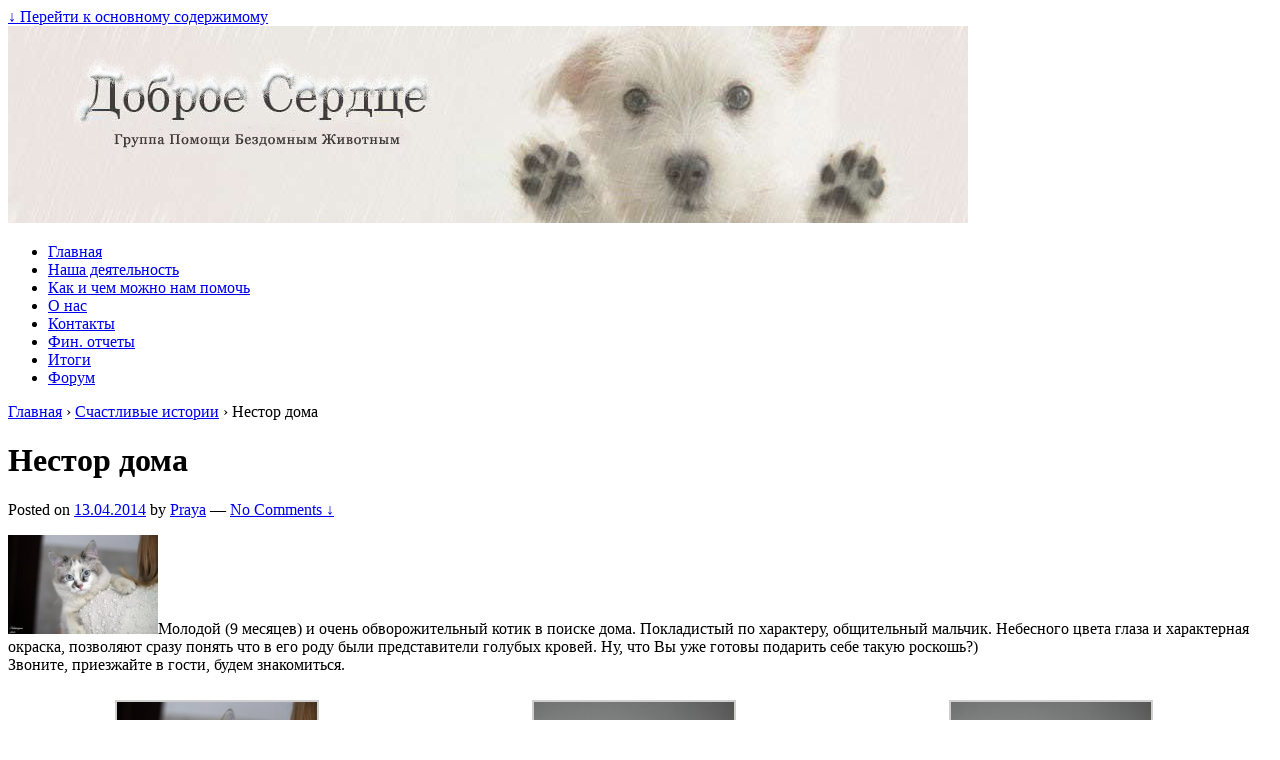

--- FILE ---
content_type: text/html; charset=UTF-8
request_url: http://dsmogilev.by/happy_stories/nestor
body_size: 75321
content:


<!doctype html>
	<!--[if !IE]>
	<html class="no-js non-ie" lang="ru-RU"> <![endif]-->
	<!--[if IE 7 ]>
	<html class="no-js ie7" lang="ru-RU"> <![endif]-->
	<!--[if IE 8 ]>
	<html class="no-js ie8" lang="ru-RU"> <![endif]-->
	<!--[if IE 9 ]>
	<html class="no-js ie9" lang="ru-RU"> <![endif]-->
	<!--[if gt IE 9]><!-->
<html class="no-js" lang="ru-RU"> <!--<![endif]-->
	<head>

		<meta charset="UTF-8"/>
		<meta name="viewport" content="width=device-width, initial-scale=1.0">

		

		<link rel="profile" href="http://gmpg.org/xfn/11"/>
		<link rel="pingback" href="http://dsmogilev.by/xmlrpc.php"/>

		
		<!-- All in One SEO 4.1.4.5 -->
		<title>Нестор дома | Группа помощи бездомным животным &quot;Доброе сердце&quot; </title>
		<meta name="description" content="Молодой (9 месяцев) и очень обворожительный котик в поиске дома. Покладистый по характеру, общительный мальчик. Небесного цвета глаза и характерная окраска, позволяют сразу понять что в его роду были представители голубых кровей. Ну, что Вы уже готовы подарить себе такую…Подробнее »" />
		<meta name="robots" content="max-image-preview:large" />
		<meta name="keywords" content="кот,счастливые истории" />
		<link rel="canonical" href="http://dsmogilev.by/happy_stories/nestor" />
		<meta name="google" content="nositelinkssearchbox" />
		<script type="application/ld+json" class="aioseo-schema">
			{"@context":"https:\/\/schema.org","@graph":[{"@type":"WebSite","@id":"http:\/\/dsmogilev.by\/#website","url":"http:\/\/dsmogilev.by\/","name":"\u0413\u0440\u0443\u043f\u043f\u0430 \u043f\u043e\u043c\u043e\u0449\u0438 \u0431\u0435\u0437\u0434\u043e\u043c\u043d\u044b\u043c \u0436\u0438\u0432\u043e\u0442\u043d\u044b\u043c \"\u0414\u043e\u0431\u0440\u043e\u0435 \u0441\u0435\u0440\u0434\u0446\u0435\"","description":"\u0421\u0430\u0439\u0442 \u043e\u0431\u044a\u0435\u0434\u0438\u043d\u044f\u0435\u0442 \u043b\u044e\u0434\u0435\u0439 \u0433\u043e\u0440\u043e\u0434\u0430 \u041c\u043e\u0433\u0438\u043b\u0435\u0432\u0430, \u043d\u0435\u0440\u0430\u0432\u043d\u043e\u0434\u0443\u0448\u043d\u044b\u0445 \u043a \u043f\u0440\u043e\u0431\u043b\u0435\u043c\u0430\u043c \u0436\u0438\u0432\u043e\u0442\u043d\u044b\u0445. \u0412\u044b \u043c\u043e\u0436\u0435\u0442\u0435 \u043f\u0440\u0438\u0441\u043e\u0435\u0434\u0438\u043d\u0438\u0442\u044c\u0441\u044f \u043a \u0447\u0438\u0441\u043b\u0443 \u0432\u043e\u043b\u043e\u043d\u0442\u0435\u0440\u043e\u0432 \u043b\u0438\u0431\u043e \u043f\u043e\u043c\u043e\u0447\u044c \u0434\u0440\u0443\u0433\u0438\u043c \u0443\u0434\u043e\u0431\u043d\u044b\u043c \u0434\u043b\u044f \u0441\u0435\u0431\u044f \u0441\u043f\u043e\u0441\u043e\u0431\u043e\u043c. \u0412\u044b\u0431\u0440\u0430\u0442\u044c \u0434\u043b\u044f \u0441\u0435\u0431\u044f \u0447\u0435\u0442\u0432\u0435\u0440\u043e\u043d\u043e\u0433\u043e\u0433\u043e \u0434\u0440\u0443\u0433\u0430. \u041d\u0430\u0439\u0442\u0438 \u0435\u0434\u0438\u043d\u043e\u043c\u044b\u0448\u043b\u0435\u043d\u043d\u0438\u043a\u043e\u0432 \u0438 \u043f\u043e\u043b\u0443\u0447\u0438\u0442\u044c \u043e\u0442\u0432\u0435\u0442\u044b \u043d\u0430 \u0432\u043e\u043f\u0440\u043e\u0441\u044b.","inLanguage":"ru-RU","publisher":{"@id":"http:\/\/dsmogilev.by\/#organization"}},{"@type":"Organization","@id":"http:\/\/dsmogilev.by\/#organization","name":"\u041c\u043e\u0433\u0438\u043b\u0435\u0432\u0441\u043a\u043e\u0435 \u043e\u0431\u0449\u0435\u0441\u0442\u0432\u043e \u0437\u0430\u0449\u0438\u0442\u044b \u0436\u0438\u0432\u043e\u0442\u043d\u044b\u0445 \u0414\u043e\u0431\u0440\u043e\u0435 \u0421\u0435\u0440\u0434\u0446\u0435","url":"http:\/\/dsmogilev.by\/","logo":{"@type":"ImageObject","@id":"http:\/\/dsmogilev.by\/#organizationLogo","url":"http:\/\/dsmogilev.by\/wp-content\/uploads\/logo_ds.png","width":235,"height":235},"image":{"@id":"http:\/\/dsmogilev.by\/#organizationLogo"}},{"@type":"BreadcrumbList","@id":"http:\/\/dsmogilev.by\/happy_stories\/nestor#breadcrumblist","itemListElement":[{"@type":"ListItem","@id":"http:\/\/dsmogilev.by\/#listItem","position":1,"item":{"@type":"WebPage","@id":"http:\/\/dsmogilev.by\/","name":"\u0413\u043b\u0430\u0432\u043d\u0430\u044f","description":"\u0426\u0435\u043b\u0438 \u0434\u0435\u044f\u0442\u0435\u043b\u044c\u043d\u043e\u0441\u0442\u0438 \u043e\u0431\u0449\u0435\u0441\u0442\u0432\u0430: \u0443\u043c\u0435\u043d\u044c\u0448\u0435\u043d\u0438\u0435 \u0447\u0438\u0441\u043b\u0430 \u0431\u0435\u0437\u0434\u043e\u043c\u043d\u044b\u0445 \u0436\u0438\u0432\u043e\u0442\u043d\u044b\u0445 \u0433\u0443\u043c\u0430\u043d\u043d\u044b\u043c\u0438 \u043c\u0435\u0442\u043e\u0434\u0430\u043c\u0438, \u043f\u0440\u043e\u043f\u0430\u0433\u0430\u043d\u0434\u0430 \u0433\u0443\u043c\u0430\u043d\u043d\u043e\u0433\u043e \u043e\u0442\u043d\u043e\u0448\u0435\u043d\u0438\u044f \u043a \u0436\u0438\u0432\u043e\u0442\u043d\u044b\u043c, \u0446\u0438\u0432\u0438\u043b\u0438\u0437\u043e\u0432\u0430\u043d\u043d\u044b\u0445 \u043c\u0435\u0442\u043e\u0434\u043e\u0432 \u0441\u043e\u0434\u0435\u0440\u0436\u0430\u043d\u0438\u044f","url":"http:\/\/dsmogilev.by\/"},"nextItem":"http:\/\/dsmogilev.by\/happy_stories\/#listItem"},{"@type":"ListItem","@id":"http:\/\/dsmogilev.by\/happy_stories\/#listItem","position":2,"item":{"@type":"WebPage","@id":"http:\/\/dsmogilev.by\/happy_stories\/","name":"\u0421\u0447\u0430\u0441\u0442\u043b\u0438\u0432\u044b\u0435 \u0438\u0441\u0442\u043e\u0440\u0438\u0438","description":"\u041c\u043e\u043b\u043e\u0434\u043e\u0439 (9 \u043c\u0435\u0441\u044f\u0446\u0435\u0432) \u0438 \u043e\u0447\u0435\u043d\u044c \u043e\u0431\u0432\u043e\u0440\u043e\u0436\u0438\u0442\u0435\u043b\u044c\u043d\u044b\u0439 \u043a\u043e\u0442\u0438\u043a \u0432 \u043f\u043e\u0438\u0441\u043a\u0435 \u0434\u043e\u043c\u0430. \u041f\u043e\u043a\u043b\u0430\u0434\u0438\u0441\u0442\u044b\u0439 \u043f\u043e \u0445\u0430\u0440\u0430\u043a\u0442\u0435\u0440\u0443, \u043e\u0431\u0449\u0438\u0442\u0435\u043b\u044c\u043d\u044b\u0439 \u043c\u0430\u043b\u044c\u0447\u0438\u043a. \u041d\u0435\u0431\u0435\u0441\u043d\u043e\u0433\u043e \u0446\u0432\u0435\u0442\u0430 \u0433\u043b\u0430\u0437\u0430 \u0438 \u0445\u0430\u0440\u0430\u043a\u0442\u0435\u0440\u043d\u0430\u044f \u043e\u043a\u0440\u0430\u0441\u043a\u0430, \u043f\u043e\u0437\u0432\u043e\u043b\u044f\u044e\u0442 \u0441\u0440\u0430\u0437\u0443 \u043f\u043e\u043d\u044f\u0442\u044c \u0447\u0442\u043e \u0432 \u0435\u0433\u043e \u0440\u043e\u0434\u0443 \u0431\u044b\u043b\u0438 \u043f\u0440\u0435\u0434\u0441\u0442\u0430\u0432\u0438\u0442\u0435\u043b\u0438 \u0433\u043e\u043b\u0443\u0431\u044b\u0445 \u043a\u0440\u043e\u0432\u0435\u0439. \u041d\u0443, \u0447\u0442\u043e \u0412\u044b \u0443\u0436\u0435 \u0433\u043e\u0442\u043e\u0432\u044b \u043f\u043e\u0434\u0430\u0440\u0438\u0442\u044c \u0441\u0435\u0431\u0435 \u0442\u0430\u043a\u0443\u044e\u2026\u041f\u043e\u0434\u0440\u043e\u0431\u043d\u0435\u0435 \u00bb","url":"http:\/\/dsmogilev.by\/happy_stories\/"},"previousItem":"http:\/\/dsmogilev.by\/#listItem"}]},{"@type":"Person","@id":"http:\/\/dsmogilev.by\/author\/praya#author","url":"http:\/\/dsmogilev.by\/author\/praya","name":"Praya","image":{"@type":"ImageObject","@id":"http:\/\/dsmogilev.by\/happy_stories\/nestor#authorImage","url":"http:\/\/2.gravatar.com\/avatar\/b819f2842faa162bc2bad132e03398b1?s=96&d=wavatar&r=g","width":96,"height":96,"caption":"Praya"}},{"@type":"WebPage","@id":"http:\/\/dsmogilev.by\/happy_stories\/nestor#webpage","url":"http:\/\/dsmogilev.by\/happy_stories\/nestor","name":"\u041d\u0435\u0441\u0442\u043e\u0440 \u0434\u043e\u043c\u0430 | \u0413\u0440\u0443\u043f\u043f\u0430 \u043f\u043e\u043c\u043e\u0449\u0438 \u0431\u0435\u0437\u0434\u043e\u043c\u043d\u044b\u043c \u0436\u0438\u0432\u043e\u0442\u043d\u044b\u043c \"\u0414\u043e\u0431\u0440\u043e\u0435 \u0441\u0435\u0440\u0434\u0446\u0435\"","description":"\u041c\u043e\u043b\u043e\u0434\u043e\u0439 (9 \u043c\u0435\u0441\u044f\u0446\u0435\u0432) \u0438 \u043e\u0447\u0435\u043d\u044c \u043e\u0431\u0432\u043e\u0440\u043e\u0436\u0438\u0442\u0435\u043b\u044c\u043d\u044b\u0439 \u043a\u043e\u0442\u0438\u043a \u0432 \u043f\u043e\u0438\u0441\u043a\u0435 \u0434\u043e\u043c\u0430. \u041f\u043e\u043a\u043b\u0430\u0434\u0438\u0441\u0442\u044b\u0439 \u043f\u043e \u0445\u0430\u0440\u0430\u043a\u0442\u0435\u0440\u0443, \u043e\u0431\u0449\u0438\u0442\u0435\u043b\u044c\u043d\u044b\u0439 \u043c\u0430\u043b\u044c\u0447\u0438\u043a. \u041d\u0435\u0431\u0435\u0441\u043d\u043e\u0433\u043e \u0446\u0432\u0435\u0442\u0430 \u0433\u043b\u0430\u0437\u0430 \u0438 \u0445\u0430\u0440\u0430\u043a\u0442\u0435\u0440\u043d\u0430\u044f \u043e\u043a\u0440\u0430\u0441\u043a\u0430, \u043f\u043e\u0437\u0432\u043e\u043b\u044f\u044e\u0442 \u0441\u0440\u0430\u0437\u0443 \u043f\u043e\u043d\u044f\u0442\u044c \u0447\u0442\u043e \u0432 \u0435\u0433\u043e \u0440\u043e\u0434\u0443 \u0431\u044b\u043b\u0438 \u043f\u0440\u0435\u0434\u0441\u0442\u0430\u0432\u0438\u0442\u0435\u043b\u0438 \u0433\u043e\u043b\u0443\u0431\u044b\u0445 \u043a\u0440\u043e\u0432\u0435\u0439. \u041d\u0443, \u0447\u0442\u043e \u0412\u044b \u0443\u0436\u0435 \u0433\u043e\u0442\u043e\u0432\u044b \u043f\u043e\u0434\u0430\u0440\u0438\u0442\u044c \u0441\u0435\u0431\u0435 \u0442\u0430\u043a\u0443\u044e\u2026\u041f\u043e\u0434\u0440\u043e\u0431\u043d\u0435\u0435 \u00bb","inLanguage":"ru-RU","isPartOf":{"@id":"http:\/\/dsmogilev.by\/#website"},"breadcrumb":{"@id":"http:\/\/dsmogilev.by\/happy_stories\/nestor#breadcrumblist"},"author":"http:\/\/dsmogilev.by\/author\/praya#author","creator":"http:\/\/dsmogilev.by\/author\/praya#author","datePublished":"2014-04-13T13:37:34+03:00","dateModified":"2014-04-13T14:13:16+03:00"},{"@type":"Article","@id":"http:\/\/dsmogilev.by\/happy_stories\/nestor#article","name":"\u041d\u0435\u0441\u0442\u043e\u0440 \u0434\u043e\u043c\u0430 | \u0413\u0440\u0443\u043f\u043f\u0430 \u043f\u043e\u043c\u043e\u0449\u0438 \u0431\u0435\u0437\u0434\u043e\u043c\u043d\u044b\u043c \u0436\u0438\u0432\u043e\u0442\u043d\u044b\u043c \"\u0414\u043e\u0431\u0440\u043e\u0435 \u0441\u0435\u0440\u0434\u0446\u0435\"","description":"\u041c\u043e\u043b\u043e\u0434\u043e\u0439 (9 \u043c\u0435\u0441\u044f\u0446\u0435\u0432) \u0438 \u043e\u0447\u0435\u043d\u044c \u043e\u0431\u0432\u043e\u0440\u043e\u0436\u0438\u0442\u0435\u043b\u044c\u043d\u044b\u0439 \u043a\u043e\u0442\u0438\u043a \u0432 \u043f\u043e\u0438\u0441\u043a\u0435 \u0434\u043e\u043c\u0430. \u041f\u043e\u043a\u043b\u0430\u0434\u0438\u0441\u0442\u044b\u0439 \u043f\u043e \u0445\u0430\u0440\u0430\u043a\u0442\u0435\u0440\u0443, \u043e\u0431\u0449\u0438\u0442\u0435\u043b\u044c\u043d\u044b\u0439 \u043c\u0430\u043b\u044c\u0447\u0438\u043a. \u041d\u0435\u0431\u0435\u0441\u043d\u043e\u0433\u043e \u0446\u0432\u0435\u0442\u0430 \u0433\u043b\u0430\u0437\u0430 \u0438 \u0445\u0430\u0440\u0430\u043a\u0442\u0435\u0440\u043d\u0430\u044f \u043e\u043a\u0440\u0430\u0441\u043a\u0430, \u043f\u043e\u0437\u0432\u043e\u043b\u044f\u044e\u0442 \u0441\u0440\u0430\u0437\u0443 \u043f\u043e\u043d\u044f\u0442\u044c \u0447\u0442\u043e \u0432 \u0435\u0433\u043e \u0440\u043e\u0434\u0443 \u0431\u044b\u043b\u0438 \u043f\u0440\u0435\u0434\u0441\u0442\u0430\u0432\u0438\u0442\u0435\u043b\u0438 \u0433\u043e\u043b\u0443\u0431\u044b\u0445 \u043a\u0440\u043e\u0432\u0435\u0439. \u041d\u0443, \u0447\u0442\u043e \u0412\u044b \u0443\u0436\u0435 \u0433\u043e\u0442\u043e\u0432\u044b \u043f\u043e\u0434\u0430\u0440\u0438\u0442\u044c \u0441\u0435\u0431\u0435 \u0442\u0430\u043a\u0443\u044e\u2026\u041f\u043e\u0434\u0440\u043e\u0431\u043d\u0435\u0435 \u00bb","inLanguage":"ru-RU","headline":"\u041d\u0435\u0441\u0442\u043e\u0440 \u0434\u043e\u043c\u0430","author":{"@id":"http:\/\/dsmogilev.by\/author\/praya#author"},"publisher":{"@id":"http:\/\/dsmogilev.by\/#organization"},"datePublished":"2014-04-13T13:37:34+03:00","dateModified":"2014-04-13T14:13:16+03:00","articleSection":"\u0421\u0447\u0430\u0441\u0442\u043b\u0438\u0432\u044b\u0435 \u0438\u0441\u0442\u043e\u0440\u0438\u0438, \u043a\u043e\u0442, \u0441\u0447\u0430\u0441\u0442\u043b\u0438\u0432\u044b\u0435 \u0438\u0441\u0442\u043e\u0440\u0438\u0438","mainEntityOfPage":{"@id":"http:\/\/dsmogilev.by\/happy_stories\/nestor#webpage"},"isPartOf":{"@id":"http:\/\/dsmogilev.by\/happy_stories\/nestor#webpage"},"image":{"@type":"ImageObject","@id":"http:\/\/dsmogilev.by\/#articleImage","url":"http:\/\/dsmogilev.by\/wp-content\/uploads\/Nestor-4.jpg","width":1084,"height":722}}]}
		</script>
		<!-- All in One SEO -->

<link rel='dns-prefetch' href='//s.w.org' />
<link rel="alternate" type="application/rss+xml" title="Группа помощи бездомным животным &quot;Доброе сердце&quot; &raquo; Лента" href="http://dsmogilev.by/feed" />
<link rel="alternate" type="application/rss+xml" title="Группа помощи бездомным животным &quot;Доброе сердце&quot; &raquo; Лента комментариев" href="http://dsmogilev.by/comments/feed" />
<link rel="alternate" type="application/rss+xml" title="Группа помощи бездомным животным &quot;Доброе сердце&quot; &raquo; Лента комментариев к &laquo;Нестор дома&raquo;" href="http://dsmogilev.by/happy_stories/nestor/feed" />
		<script type="text/javascript">
			window._wpemojiSettings = {"baseUrl":"https:\/\/s.w.org\/images\/core\/emoji\/13.0.1\/72x72\/","ext":".png","svgUrl":"https:\/\/s.w.org\/images\/core\/emoji\/13.0.1\/svg\/","svgExt":".svg","source":{"concatemoji":"http:\/\/dsmogilev.by\/wp-includes\/js\/wp-emoji-release.min.js?ver=5.7.14"}};
			!function(e,a,t){var n,r,o,i=a.createElement("canvas"),p=i.getContext&&i.getContext("2d");function s(e,t){var a=String.fromCharCode;p.clearRect(0,0,i.width,i.height),p.fillText(a.apply(this,e),0,0);e=i.toDataURL();return p.clearRect(0,0,i.width,i.height),p.fillText(a.apply(this,t),0,0),e===i.toDataURL()}function c(e){var t=a.createElement("script");t.src=e,t.defer=t.type="text/javascript",a.getElementsByTagName("head")[0].appendChild(t)}for(o=Array("flag","emoji"),t.supports={everything:!0,everythingExceptFlag:!0},r=0;r<o.length;r++)t.supports[o[r]]=function(e){if(!p||!p.fillText)return!1;switch(p.textBaseline="top",p.font="600 32px Arial",e){case"flag":return s([127987,65039,8205,9895,65039],[127987,65039,8203,9895,65039])?!1:!s([55356,56826,55356,56819],[55356,56826,8203,55356,56819])&&!s([55356,57332,56128,56423,56128,56418,56128,56421,56128,56430,56128,56423,56128,56447],[55356,57332,8203,56128,56423,8203,56128,56418,8203,56128,56421,8203,56128,56430,8203,56128,56423,8203,56128,56447]);case"emoji":return!s([55357,56424,8205,55356,57212],[55357,56424,8203,55356,57212])}return!1}(o[r]),t.supports.everything=t.supports.everything&&t.supports[o[r]],"flag"!==o[r]&&(t.supports.everythingExceptFlag=t.supports.everythingExceptFlag&&t.supports[o[r]]);t.supports.everythingExceptFlag=t.supports.everythingExceptFlag&&!t.supports.flag,t.DOMReady=!1,t.readyCallback=function(){t.DOMReady=!0},t.supports.everything||(n=function(){t.readyCallback()},a.addEventListener?(a.addEventListener("DOMContentLoaded",n,!1),e.addEventListener("load",n,!1)):(e.attachEvent("onload",n),a.attachEvent("onreadystatechange",function(){"complete"===a.readyState&&t.readyCallback()})),(n=t.source||{}).concatemoji?c(n.concatemoji):n.wpemoji&&n.twemoji&&(c(n.twemoji),c(n.wpemoji)))}(window,document,window._wpemojiSettings);
		</script>
		<style type="text/css">
img.wp-smiley,
img.emoji {
	display: inline !important;
	border: none !important;
	box-shadow: none !important;
	height: 1em !important;
	width: 1em !important;
	margin: 0 .07em !important;
	vertical-align: -0.1em !important;
	background: none !important;
	padding: 0 !important;
}
</style>
	<link rel='stylesheet' id='login-with-ajax-css'  href='http://dsmogilev.by/wp-content/plugins/login-with-ajax/widget/widget.css?ver=3.1.11' type='text/css' media='all' />
<link rel='stylesheet' id='wp-block-library-css'  href='http://dsmogilev.by/wp-includes/css/dist/block-library/style.min.css?ver=5.7.14' type='text/css' media='all' />
<link rel='stylesheet' id='contact-form-7-css'  href='http://dsmogilev.by/wp-content/plugins/contact-form-7/includes/css/styles.css?ver=5.4.2' type='text/css' media='all' />
<link rel='stylesheet' id='h5vp-style-css'  href='http://dsmogilev.by/wp-content/plugins/html5-video-player/css/player-style.css?ver=1.4' type='text/css' media='all' />
<link rel='stylesheet' id='super-rss-reader-css'  href='http://dsmogilev.by/wp-content/plugins/super-rss-reader/public/css/style.min.css?ver=4.3' type='text/css' media='all' />
<link rel='stylesheet' id='wp-polls-css'  href='http://dsmogilev.by/wp-content/plugins/wp-polls/polls-css.css?ver=2.75.6' type='text/css' media='all' />
<style id='wp-polls-inline-css' type='text/css'>
.wp-polls .pollbar {
	margin: 1px;
	font-size: 6px;
	line-height: 8px;
	height: 8px;
	background-image: url('http://dsmogilev.by/wp-content/plugins/wp-polls/images/default/pollbg.gif');
	border: 1px solid #c8c8c8;
}

</style>
<link rel='stylesheet' id='wp-pagenavi-css'  href='http://dsmogilev.by/wp-content/plugins/wp-pagenavi/pagenavi-css.css?ver=2.70' type='text/css' media='all' />
<link rel='stylesheet' id='responsive-style-css'  href='http://dsmogilev.by/wp-content/themes/responsive/core/css/style.css?ver=1.9.7.9' type='text/css' media='all' />
<link rel='stylesheet' id='responsive-media-queries-css'  href='http://dsmogilev.by/wp-content/themes/responsive/core/css/responsive.css?ver=1.9.7.9' type='text/css' media='all' />
<link rel='stylesheet' id='responsive-child-style-css'  href='http://dsmogilev.by/wp-content/themes/zoomirmogilev_2.0/style.css?ver=1.1.8' type='text/css' media='all' />
<link rel='stylesheet' id='lightboxStyle-css'  href='http://dsmogilev.by/wp-content/plugins/lightbox-plus/css/shadowed/colorbox.min.css?ver=2.7.2' type='text/css' media='screen' />
<script type='text/javascript' src='http://dsmogilev.by/wp-includes/js/jquery/jquery.min.js?ver=3.5.1' id='jquery-core-js'></script>
<script type='text/javascript' src='http://dsmogilev.by/wp-includes/js/jquery/jquery-migrate.min.js?ver=3.3.2' id='jquery-migrate-js'></script>
<script type='text/javascript' id='login-with-ajax-js-extra'>
/* <![CDATA[ */
var LWA = {"ajaxurl":"http:\/\/dsmogilev.by\/wp-admin\/admin-ajax.php"};
/* ]]> */
</script>
<script type='text/javascript' src='http://dsmogilev.by/wp-content/plugins/login-with-ajax/widget/login-with-ajax.js?ver=3.1.11' id='login-with-ajax-js'></script>
<script type='text/javascript' src='http://dsmogilev.by/wp-content/plugins/html5-video-player/js/plyr.js?ver=1.4' id='h5vp-js-js'></script>
<script type='text/javascript' src='http://dsmogilev.by/wp-content/plugins/super-rss-reader/public/js/jquery.easy-ticker.min.js?ver=4.3' id='jquery-easy-ticker-js'></script>
<script type='text/javascript' src='http://dsmogilev.by/wp-content/plugins/super-rss-reader/public/js/script.min.js?ver=4.3' id='super-rss-reader-js'></script>
<script type='text/javascript' src='http://dsmogilev.by/wp-content/themes/responsive/core/js/responsive-modernizr.min.js?ver=2.6.1' id='modernizr-js'></script>
<script type='text/javascript' id='ajax_comment_preview-js-extra'>
/* <![CDATA[ */
var AJAXCommentPreview = {"loading":"Loading\u2026","error":"Preview error","emptyString":"\u041d\u0430\u0436\u043c\u0438\u0442\u0435 \u043d\u0430 \u043a\u043d\u043e\u043f\u043a\u0443 \"\u041f\u0440\u043e\u0441\u043c\u043e\u0442\u0440\u0435\u0442\u044c\", \u0447\u0442\u043e\u0431\u044b \u0443\u0432\u0438\u0434\u0435\u0442\u044c, \u043a\u0430\u043a \u0431\u0443\u0434\u0435\u0442 \u0432\u044b\u0433\u043b\u044f\u0434\u0435\u0442\u044c \u0432\u0430\u0448 \u043a\u043e\u043c\u043c\u0435\u043d\u0442\u0430\u0440\u0438\u0439","url":"http:\/\/dsmogilev.by\/wp-admin\/admin-ajax.php?action=ajax_comment_preview"};
/* ]]> */
</script>
<script type='text/javascript' src='http://dsmogilev.by/wp-content/plugins/ajax-comment-preview/ajax-comment-preview.js?ver=2.4' id='ajax_comment_preview-js'></script>
<link rel="https://api.w.org/" href="http://dsmogilev.by/wp-json/" /><link rel="alternate" type="application/json" href="http://dsmogilev.by/wp-json/wp/v2/posts/22858" /><link rel="EditURI" type="application/rsd+xml" title="RSD" href="http://dsmogilev.by/xmlrpc.php?rsd" />
<link rel="wlwmanifest" type="application/wlwmanifest+xml" href="http://dsmogilev.by/wp-includes/wlwmanifest.xml" /> 
<meta name="generator" content="WordPress 5.7.14" />
<link rel='shortlink' href='http://dsmogilev.by/?p=22858' />
<link rel="alternate" type="application/json+oembed" href="http://dsmogilev.by/wp-json/oembed/1.0/embed?url=http%3A%2F%2Fdsmogilev.by%2Fhappy_stories%2Fnestor" />
<link rel="alternate" type="text/xml+oembed" href="http://dsmogilev.by/wp-json/oembed/1.0/embed?url=http%3A%2F%2Fdsmogilev.by%2Fhappy_stories%2Fnestor&#038;format=xml" />
<script type="text/javascript" src="http://dsmogilev.by/wp-content/plugins/flash-video-player/swfobject.js"></script>
<script type="text/javascript" src="http://dsmogilev.by/wp-content/plugins/let-it-snow/script/snowstorm-min.js"></script>
<script type="text/javascript">
sitePath = "http://dsmogilev.by/wp-content/plugins/let-it-snow/";
snowStorm.animationInterval = 33;
snowStorm.flakeBottom = null;
snowStorm.flakesMax = 128;
snowStorm.flakesMaxActive = 64;
snowStorm.followMouse = 1;
snowStorm.freezeOnBlur = 1;
snowStorm.snowColor = "#fff";
snowStorm.snowCharacter = "•";
snowStorm.snowStick = 1;
snowStorm.targetElement = null;
snowStorm.useMeltEffect = 1;
snowStorm.useTwinkleEffect = 1;
snowStorm.usePositionFixed = ;
snowStorm.vMaxX = 8;
snowStorm.vMaxY = 5;
</script>
<script type="text/javascript">
	window._wp_rp_static_base_url = 'https://wprp.zemanta.com/static/';
	window._wp_rp_wp_ajax_url = "http://dsmogilev.by/wp-admin/admin-ajax.php";
	window._wp_rp_plugin_version = '3.6.4';
	window._wp_rp_post_id = '22858';
	window._wp_rp_num_rel_posts = '3';
	window._wp_rp_thumbnails = true;
	window._wp_rp_post_title = '%D0%9D%D0%B5%D1%81%D1%82%D0%BE%D1%80+%D0%B4%D0%BE%D0%BC%D0%B0';
	window._wp_rp_post_tags = ['%D0%BA%D0%BE%D1%82', '%D1%81%D1%87%D0%B0%D1%81%D1%82%D0%BB%D0%B8%D0%B2%D1%8B%D0%B5+%D0%B8%D1%81%D1%82%D0%BE%D1%80%D0%B8%D0%B8', '%D0%A1%D1%87%D0%B0%D1%81%D1%82%D0%BB%D0%B8%D0%B2%D1%8B%D0%B5+%D0%B8%D1%81%D1%82%D0%BE%D1%80%D0%B8%D0%B8', 'alt', '4', 'a', '9', 'galleri'];
	window._wp_rp_promoted_content = false;
</script>
<link rel="stylesheet" href="http://dsmogilev.by/wp-content/plugins/wordpress-23-related-posts-plugin/static/themes/modern.css?version=3.6.4" />
<style type="text/css">
.related_post_title {
	background: rgba(245, 245, 245, 1) !important;
	padding: 3px 0 3px 10px !important;
	margin: 0 !important;
	font-weight: normal;
	border-radius: 2px !important;
	border: 1px solid rgba(0, 0, 0, .1) !important;
	clear: both !important;
}
ul.related_post {
	margin: 0 0 18px 0 !important;
	padding: 0 !important;
}

ul.related_post li {
	overflow: hidden !important;
	list-style: none !important;
	padding: 10px 0 10px 0 !important;
	margin: 0 !important;
	border-bottom: 1px solid rgba(0, 0, 0, .1) !important;
	background: none !important;
}

ul.related_post li a {
	text-decoration:none;
}

ul.related_post li a img {
	max-height: 60px;
	max-width: 60px;
	float: left !important;
	margin: 0 10px 0 0 !important;
	padding: 0 !important;
}

ul.related_post li a.title {
	vertical-align: top !important;
}

/* override old CSS for new plugin version with CSS classes */
ul.related_post li a.wp_rp_thumbnail { 
	float: left !important;
	margin-right: 10px !important;
}
ul.related_post li a.wp_rp_thumbnail img {
	float: none !important;
	margin-right: 0 !important;
	display: block !important;
}</style>
	<script>
		jQuery(document).ready(function(){
		var copyright_text = "Default copyright text";
		var cyberchimps_link = "";
		var siteurl = "http://dsmogilev.by"; 
		if(copyright_text == "")
		{
			jQuery(".copyright a").text(" "+"Default copyright text");
		}
		else{ 
			jQuery(".copyright a").text(" "+copyright_text);
		}
		jQuery(".copyright a").attr('href',siteurl);
		if(cyberchimps_link == 1)
		{
			jQuery(".powered").css("display","block");
		}
		else{
			jQuery(".powered").css("display","none");
		}
		});
	</script>
<!-- We need this for debugging -->
<!-- Responsive 1.9.7.9 -->
<!-- Zoomirmogilev 2.0 1.1.8 -->
<style type="text/css">.broken_link, a.broken_link {
	text-decoration: line-through;
}</style>	</head>

<body class="post-template-default single single-post postid-22858 single-format-standard">

<div id="container" class="hfeed">

	<div class="skip-container cf">
		<a class="skip-link screen-reader-text focusable" href="#content">&darr; Перейти к основному содержимому</a>
	</div><!-- .skip-container -->
	<div id="header">

		
		
		
		
			<div id="logo">
				<a href="http://dsmogilev.by/"><img src="http://dsmogilev.by/wp-content/uploads/zoomirmogilev_header.jpg" width="960" height="197" alt="Группа помощи бездомным животным &quot;Доброе сердце&quot;"/></a>
			</div><!-- end of #logo -->

		
		
				<div class="main-nav"><ul id="menu-gorizontalnoe-menyu" class="menu"><li id="menu-item-17958" class="menu-item menu-item-type-post_type menu-item-object-page menu-item-home menu-item-17958"><a title="Главная" href="http://dsmogilev.by/">Главная</a></li>
<li id="menu-item-8550" class="internallink menu-item menu-item-type-post_type menu-item-object-page menu-item-8550"><a title="Наша деятельность" href="http://dsmogilev.by/dejateln">Наша деятельность</a></li>
<li id="menu-item-8549" class="internallink menu-item menu-item-type-post_type menu-item-object-page menu-item-8549"><a title="Помощь!" href="http://dsmogilev.by/pomoshh">Как и чем можно нам помочь</a></li>
<li id="menu-item-8551" class="internallink menu-item menu-item-type-post_type menu-item-object-page menu-item-8551"><a title="О нас" href="http://dsmogilev.by/o-nas">О нас</a></li>
<li id="menu-item-8553" class="internallink menu-item menu-item-type-post_type menu-item-object-page menu-item-8553"><a title="Контакты" href="http://dsmogilev.by/contacts">Контакты</a></li>
<li id="menu-item-22063" class="menu-item menu-item-type-post_type menu-item-object-page menu-item-22063"><a title="Финансовые отчеты" href="http://dsmogilev.by/fin-reports">Фин. отчеты</a></li>
<li id="menu-item-8552" class="internallink menu-item menu-item-type-post_type menu-item-object-page menu-item-8552"><a title="Наши итоги" href="http://dsmogilev.by/results">Итоги</a></li>
<li id="menu-item-27118" class="externallink menu-item menu-item-type-custom menu-item-object-custom menu-item-27118"><a title="Форум" target="_blank" rel="noopener" href="http://forum.dsmogilev.by/">Форум</a></li>
</ul></div>
		
		
	</div><!-- end of #header -->

	<div id="wrapper" class="clearfix">

<div id="content" class="grid col-620">

	<div class="breadcrumb-list" xmlns:v="http://rdf.data-vocabulary.org/#"><span class="breadcrumb" typeof="v:Breadcrumb"><a rel="v:url" property="v:title" href="http://dsmogilev.by/">Главная</a></span> <span class="chevron">&#8250;</span> <span class="breadcrumb" typeof="v:Breadcrumb"><a rel="v:url" property="v:title" href="http://dsmogilev.by/category/happy_stories">Счастливые истории</a></span> <span class="chevron">&#8250;</span> <span class="breadcrumb-current">Нестор дома</span></div>
	
		
						<div id="post-22858" class="post-22858 post type-post status-publish format-standard hentry category-happy_stories tag-kot tag-schastlivye-istorii">
				
				
	<h1 class="entry-title post-title">Нестор дома</h1>

<div class="post-meta">
	<span class="meta-prep meta-prep-author posted">Posted on </span><a href="http://dsmogilev.by/happy_stories/nestor" title="Нестор дома" rel="bookmark"><time class="timestamp updated" datetime="2014-04-13T16:37:34+03:00">13.04.2014</time></a><span class="byline"> by </span><span class="author vcard"><a class="url fn n" href="http://dsmogilev.by/author/praya" title="Посмотреть все записи автора Praya">Praya</a></span>
			<span class="comments-link">
		<span class="mdash">&mdash;</span>
			<a href="http://dsmogilev.by/happy_stories/nestor#respond">No Comments &darr;</a>		</span>
	</div><!-- end of .post-meta -->

				<div class="post-entry">
					<p><a href="http://dsmogilev.by/wp-content/uploads/Nestor-4.jpg" rel="lightbox[22858]" title="Нестор (4)"><img loading="lazy" class="alignleft size-thumbnail wp-image-22859" alt="Нестор (4)" src="http://dsmogilev.by/wp-content/uploads/Nestor-4-150x99.jpg" width="150" height="99" srcset="http://dsmogilev.by/wp-content/uploads/Nestor-4-150x99.jpg 150w, http://dsmogilev.by/wp-content/uploads/Nestor-4-300x199.jpg 300w, http://dsmogilev.by/wp-content/uploads/Nestor-4-640x426.jpg 640w, http://dsmogilev.by/wp-content/uploads/Nestor-4-100x66.jpg 100w, http://dsmogilev.by/wp-content/uploads/Nestor-4-200x133.jpg 200w, http://dsmogilev.by/wp-content/uploads/Nestor-4-450x299.jpg 450w, http://dsmogilev.by/wp-content/uploads/Nestor-4-600x399.jpg 600w, http://dsmogilev.by/wp-content/uploads/Nestor-4-900x599.jpg 900w, http://dsmogilev.by/wp-content/uploads/Nestor-4.jpg 1084w" sizes="(max-width: 150px) 100vw, 150px" /></a>Молодой (9 месяцев) и очень обворожительный котик в поиске дома. Покладистый по характеру, общительный мальчик. Небесного цвета глаза и характерная окраска, позволяют сразу понять что в его роду были представители голубых кровей.<span id="more-22858"></span> Ну, что Вы уже готовы подарить себе такую роскошь?)<br />
Звоните, приезжайте в гости, будем знакомиться.</p>

		<style type="text/css">
			#gallery-1 {
				margin: auto;
			}
			#gallery-1 .gallery-item {
				float: left;
				margin-top: 10px;
				text-align: center;
				width: 33%;
			}
			#gallery-1 img {
				border: 2px solid #cfcfcf;
			}
			#gallery-1 .gallery-caption {
				margin-left: 0;
			}
			/* see gallery_shortcode() in wp-includes/media.php */
		</style>
		<div id='gallery-1' class='gallery galleryid-22858 gallery-columns-3 gallery-size-responsive-200'><dl class='gallery-item'>
			<dt class='gallery-icon landscape'>
				<a href='http://dsmogilev.by/wp-content/uploads/Nestor-4.jpg' rel="lightbox[22858]" title="Нестор дома"><img width="200" height="133" src="http://dsmogilev.by/wp-content/uploads/Nestor-4-200x133.jpg" class="attachment-responsive-200 size-responsive-200" alt="" loading="lazy" srcset="http://dsmogilev.by/wp-content/uploads/Nestor-4-200x133.jpg 200w, http://dsmogilev.by/wp-content/uploads/Nestor-4-150x99.jpg 150w, http://dsmogilev.by/wp-content/uploads/Nestor-4-300x199.jpg 300w, http://dsmogilev.by/wp-content/uploads/Nestor-4-640x426.jpg 640w, http://dsmogilev.by/wp-content/uploads/Nestor-4-100x66.jpg 100w, http://dsmogilev.by/wp-content/uploads/Nestor-4-450x299.jpg 450w, http://dsmogilev.by/wp-content/uploads/Nestor-4-600x399.jpg 600w, http://dsmogilev.by/wp-content/uploads/Nestor-4-900x599.jpg 900w, http://dsmogilev.by/wp-content/uploads/Nestor-4.jpg 1084w" sizes="(max-width: 200px) 100vw, 200px" /></a>
			</dt></dl><dl class='gallery-item'>
			<dt class='gallery-icon portrait'>
				<a href='http://dsmogilev.by/wp-content/uploads/Nestor-1.jpg' rel="lightbox[22858]" title="Нестор дома"><img width="200" height="300" src="http://dsmogilev.by/wp-content/uploads/Nestor-1-200x300.jpg" class="attachment-responsive-200 size-responsive-200" alt="" loading="lazy" srcset="http://dsmogilev.by/wp-content/uploads/Nestor-1-200x300.jpg 200w, http://dsmogilev.by/wp-content/uploads/Nestor-1-100x150.jpg 100w, http://dsmogilev.by/wp-content/uploads/Nestor-1-320x480.jpg 320w, http://dsmogilev.by/wp-content/uploads/Nestor-1-150x225.jpg 150w, http://dsmogilev.by/wp-content/uploads/Nestor-1-300x450.jpg 300w, http://dsmogilev.by/wp-content/uploads/Nestor-1-450x675.jpg 450w, http://dsmogilev.by/wp-content/uploads/Nestor-1-600x900.jpg 600w, http://dsmogilev.by/wp-content/uploads/Nestor-1-900x1350.jpg 900w, http://dsmogilev.by/wp-content/uploads/Nestor-1.jpg 922w" sizes="(max-width: 200px) 100vw, 200px" /></a>
			</dt></dl><dl class='gallery-item'>
			<dt class='gallery-icon portrait'>
				<a href='http://dsmogilev.by/wp-content/uploads/Nestor-2.jpg' rel="lightbox[22858]" title="Нестор дома"><img width="200" height="300" src="http://dsmogilev.by/wp-content/uploads/Nestor-2-200x300.jpg" class="attachment-responsive-200 size-responsive-200" alt="" loading="lazy" srcset="http://dsmogilev.by/wp-content/uploads/Nestor-2-200x300.jpg 200w, http://dsmogilev.by/wp-content/uploads/Nestor-2-99x150.jpg 99w, http://dsmogilev.by/wp-content/uploads/Nestor-2-199x300.jpg 199w, http://dsmogilev.by/wp-content/uploads/Nestor-2-319x480.jpg 319w, http://dsmogilev.by/wp-content/uploads/Nestor-2-100x150.jpg 100w, http://dsmogilev.by/wp-content/uploads/Nestor-2-150x225.jpg 150w, http://dsmogilev.by/wp-content/uploads/Nestor-2-300x450.jpg 300w, http://dsmogilev.by/wp-content/uploads/Nestor-2-450x675.jpg 450w, http://dsmogilev.by/wp-content/uploads/Nestor-2-600x900.jpg 600w, http://dsmogilev.by/wp-content/uploads/Nestor-2-900x1350.jpg 900w, http://dsmogilev.by/wp-content/uploads/Nestor-2.jpg 936w" sizes="(max-width: 200px) 100vw, 200px" /></a>
			</dt></dl><br style="clear: both" /><dl class='gallery-item'>
			<dt class='gallery-icon landscape'>
				<a href='http://dsmogilev.by/wp-content/uploads/Nestor-3.jpg' rel="lightbox[22858]" title="Нестор дома"><img width="200" height="133" src="http://dsmogilev.by/wp-content/uploads/Nestor-3-200x133.jpg" class="attachment-responsive-200 size-responsive-200" alt="" loading="lazy" srcset="http://dsmogilev.by/wp-content/uploads/Nestor-3-200x133.jpg 200w, http://dsmogilev.by/wp-content/uploads/Nestor-3-150x99.jpg 150w, http://dsmogilev.by/wp-content/uploads/Nestor-3-300x199.jpg 300w, http://dsmogilev.by/wp-content/uploads/Nestor-3-640x426.jpg 640w, http://dsmogilev.by/wp-content/uploads/Nestor-3-100x66.jpg 100w, http://dsmogilev.by/wp-content/uploads/Nestor-3-450x299.jpg 450w, http://dsmogilev.by/wp-content/uploads/Nestor-3-600x399.jpg 600w, http://dsmogilev.by/wp-content/uploads/Nestor-3-900x599.jpg 900w, http://dsmogilev.by/wp-content/uploads/Nestor-3.jpg 1324w" sizes="(max-width: 200px) 100vw, 200px" /></a>
			</dt></dl>
			<br style='clear: both' />
		</div>

<p style="text-align: center;"><strong> </strong></p>

<div class="wp_rp_wrap  wp_rp_modern" id="wp_rp_first"><div class="wp_rp_content"><h3 class="related_post_title">Также может быть интересно:</h3><ul class="related_post wp_rp"><li data-position="0" data-poid="in-25977" data-post-type="none" ><a href="http://dsmogilev.by/happy_stories/ryzhik-5" class="wp_rp_thumbnail"><img src="http://dsmogilev.by/wp-content/uploads/Ryzhik-taisiya-1-150x150.jpg" alt="Рыжик дома" width="150" height="150" /></a><a href="http://dsmogilev.by/happy_stories/ryzhik-5" class="wp_rp_title">Рыжик дома</a></li><li data-position="1" data-poid="in-27546" data-post-type="none" ><a href="http://dsmogilev.by/happy_stories/solnechnyj-luchik-ishhet-dom" class="wp_rp_thumbnail"><img src="http://dsmogilev.by/wp-content/uploads/Ervin-71-150x150.jpg" alt="Солнечный лучик дома" width="150" height="150" /></a><a href="http://dsmogilev.by/happy_stories/solnechnyj-luchik-ishhet-dom" class="wp_rp_title">Солнечный лучик дома</a></li><li data-position="2" data-poid="in-27690" data-post-type="none" ><a href="http://dsmogilev.by/happy_stories/vasilyok" class="wp_rp_thumbnail"><img src="http://dsmogilev.by/wp-content/uploads/Vasilek-2-150x150.jpg" alt="Василёк уехал домой" width="150" height="150" /></a><a href="http://dsmogilev.by/happy_stories/vasilyok" class="wp_rp_title">Василёк уехал домой</a></li></ul></div></div>

					
									</div><!-- end of .post-entry -->

				<div class="navigation">
					<div class="previous">&#8249; <a href="http://dsmogilev.by/happy_stories/belochka-lovit-my-shej" rel="prev">Белочка дома</a></div>
					<div class="next"><a href="http://dsmogilev.by/happy_stories/talina" rel="next">Талина</a> &#8250;</div>
				</div><!-- end of .navigation -->

				

	<div class="post-data">
		Опубликовано в <a href="http://dsmogilev.by/category/happy_stories">Счастливые истории</a>		Метки: <a href="http://dsmogilev.by/tag/kot" rel="tag">кот</a>, <a href="http://dsmogilev.by/tag/schastlivye-istorii" rel="tag">счастливые истории</a><br />	</div><!-- end of .post-data -->


<div class="post-edit"></div>
							</div><!-- end of #post-22858 -->
			
						




		<div id="respond" class="comment-respond">
		<h3 id="reply-title" class="comment-reply-title">Добавить комментарий <small><a rel="nofollow" id="cancel-comment-reply-link" href="/happy_stories/nestor#respond" style="display:none;">Отменить ответ</a></small></h3><p class="must-log-in">Для отправки комментария вам необходимо <a href="http://dsmogilev.by/wp-login.php?redirect_to=http%3A%2F%2Fdsmogilev.by%2Fhappy_stories%2Fnestor">авторизоваться</a>.</p>	</div><!-- #respond -->
	

			
		
</div><!-- end of #content -->


	<div id="widgets" class="grid col-300 fit">
		
		<div id="custom_html-2" class="widget_text widget-wrapper widget_custom_html"><div class="textwidget custom-html-widget"><a href="http://forum.dsmogilev.by" target="_blank" rel="noopener"><img class="size-full wp-image-2644 aligncenter" title="Наш Форум" alt="Наш Форум" src="http://dsmogilev.by/wp-content/uploads/Untitled-12.gif" width="200" height="100" /></a></div></div><div id="search-2" class="widget-wrapper widget_search"><form method="get" id="searchform" action="http://dsmogilev.by/">
	<label class="screen-reader-text" for="s">Найти:</label>
	<input type="text" class="field" name="s" id="s" placeholder="search here &hellip;" />
	<input type="submit" class="submit" name="submit" id="searchsubmit" value="Go" />
</form></div><div id="loginwithajaxwidget-5" class="widget-wrapper widget_loginwithajaxwidget"><div class="widget-title"><h3><span class="lwa-title">Вход</span></h3></div>	<div class="lwa lwa-default">        <form class="lwa-form" action="http://dsmogilev.by/wp-login.php" method="post">
        	<div>
        	<span class="lwa-status"></span>
            <table>
                <tr class="lwa-username">
                    <td class="lwa-username-label">
                        <label>Имя пользователя</label>
                    </td>
                    <td class="lwa-username-input">
                        <input type="text" name="log" />
                    </td>
                </tr>
                <tr class="lwa-password">
                    <td class="lwa-password-label">
                        <label>Пароль</label>
                    </td>
                    <td class="lwa-password-input">
                        <input type="password" name="pwd" />
                    </td>
                </tr>
                <tr><td colspan="2"></td></tr>
                <tr class="lwa-submit">
                    <td class="lwa-submit-button">
                        <input type="submit" name="wp-submit" id="lwa_wp-submit" value="Вход" tabindex="100" />
                        <input type="hidden" name="lwa_profile_link" value="1" />
                        <input type="hidden" name="login-with-ajax" value="login" />
						                    </td>
                    <td class="lwa-submit-links">
                        <input name="rememberme" type="checkbox" class="lwa-rememberme" value="forever" /> <label>Запомнить меня</label>
                        <br />
												<a class="lwa-links-remember" href="http://dsmogilev.by/wp-login.php?action=lostpassword" title="Пароль Потерян и Забыт">Забыли пароль?</a>
						                        						<br />
						<a href="http://dsmogilev.by/wp-login.php?action=register" class="lwa-links-register lwa-links-modal">Регистрация</a>
                                            </td>
                </tr>
            </table>
            </div>
        </form>
                <form class="lwa-remember" action="http://dsmogilev.by/wp-login.php?action=lostpassword" method="post" style="display:none;">
        	<div>
        	<span class="lwa-status"></span>
            <table>
                <tr>
                    <td>
                        <strong>Потеряный пароль</strong>         
                    </td>
                </tr>
                <tr>
                    <td class="lwa-remember-email">  
                                                <input type="text" name="user_login" class="lwa-user-remember" value="Введите имя пользователя или email" onfocus="if(this.value == 'Введите имя пользователя или email'){this.value = '';}" onblur="if(this.value == ''){this.value = 'Введите имя пользователя или email'}" />
                                            </td>
                </tr>
                <tr>
                    <td class="lwa-remember-buttons">
                        <input type="submit" value="Получить новый пароль" class="lwa-button-remember" />
                        <a href="#" class="lwa-links-remember-cancel">Отмена</a>
                        <input type="hidden" name="login-with-ajax" value="remember" />
                    </td>
                </tr>
            </table>
            </div>
        </form>
        				<div class="lwa-register lwa-register-default lwa-modal" style="display:none;">
			<h4>Зарегистрироваться на этом сайте</h4>
			<p><em class="lwa-register-tip">Пароль будет отправлен вам на e-mail.</em></p>
			<form class="lwa-register-form" action="http://dsmogilev.by/wp-login.php?action=register" method="post">
				<div>
				<span class="lwa-status"></span>
				<p class="lwa-username">
					<label>Имя пользователя<br />
					<input type="text" name="user_login" id="user_login" class="input" size="20" tabindex="10" /></label>
				</p>
				<p class="lwa-email">
					<label>E-mail<br />
					<input type="text" name="user_email" id="user_email" class="input" size="25" tabindex="20" /></label>
				</p>
				

		<p class="th_rh_name_field">
			<label for="th_rh_name">Only fill in if you are not human</label><br />
			<input type="text" name="th_rh_name" id="th_rh_name" class="input" value="" size="25" autocomplete="off" /></label>
		</p>
									<p class="submit">
					<input type="submit" name="wp-submit" id="wp-submit" class="button-primary" value="Регистрация" tabindex="100" />
				</p>
		        <input type="hidden" name="login-with-ajax" value="register" />
		        </div>
			</form>
		</div>
			</div></div><div id="custom_html-3" class="widget_text widget-wrapper widget_custom_html"><div class="textwidget custom-html-widget">Система "Расчет" (ЕРИП) &#8594 Благотворительность, общественные объединения &#8594 Защита животных &#8594 Могилевское общ. защ. животных &#8594 Пожертвование
<br/>Код услуги в ЕРИП 7437676</div></div><div id="custom_html-4" class="widget_text widget-wrapper widget_custom_html"><div class="widget-title"><h3>Наши банковские реквизиты</h3></div><div class="textwidget custom-html-widget">р/с в бел. рублях - BY19AKBB31350558402317000000
<br/>
получатель платежа – ОО «МОЗЖ»
Филиал № 700 - Могилевское областное управление ОАО «АСБ Беларусбанк»
<br/>
код AKBB21700
<br/>
УНП 790381041</div></div><div id="super_rss_reader-2" class="widget-wrapper widget_super_rss_reader"><div class="widget-title"><h3>Вещание форума</h3></div><!-- Start - Super RSS Reader v4.3-->
        <div class="super-rss-reader-widget"><div class="srr-main"><div class="srr-wrap srr-style-none srr-vticker" data-visible="1" data-speed="4000" data-id="srr-tab-975"><div><div>No items</div></div></div></div></div><!-- End - Super RSS Reader --></div><div id="categories-5" class="widget-wrapper widget_categories"><div class="widget-title"><h3>Рубрики</h3></div>
			<ul>
					<li class="cat-item cat-item-56"><a href="http://dsmogilev.by/category/importanat-information" title="Информация, необходимая к сведению владельцам животных, заинтересованным лицам, а также для общего ознакомления">Важно знать</a> (40)
</li>
	<li class="cat-item cat-item-12"><a href="http://dsmogilev.by/category/video_homeless" title="Видеоролики, посвященные проблеме бездомных животных">Видео</a> (24)
</li>
	<li class="cat-item cat-item-3"><a href="http://dsmogilev.by/category/adopt" title="Собаки, кошки ждут Вас. Найдите себе друга.">Возьмите нас себе</a> (18)
<ul class='children'>
	<li class="cat-item cat-item-4"><a href="http://dsmogilev.by/category/adopt/cats" title="кошки стерилизованные, котята, коты взрослые">Коты, кошки, котята</a> (8)
</li>
	<li class="cat-item cat-item-415"><a href="http://dsmogilev.by/category/adopt/osobennye_zhivotnye" title="В данном разделе представлены животные с особенностями и животные, нуждающиеся в особенных хозяевах. Это может быть животное с последствиями травмы, удара или иных обстоятельств. Все животные из данного каталога реабилитированы волонтерами, живут временно в домах у людей, здоровы и ищут хозяев. Однако нуждаются в хозяевах больше других животных. Мы просим Вас обратить внимание в первую очередь на этих животных, т.к. они получили второй шанс на жизнь и Вы, забирая их к себе, делаете по настоящему добрый поступок!">Особенные животные</a> (2)
</li>
	<li class="cat-item cat-item-5"><a href="http://dsmogilev.by/category/adopt/dogs" title="щенки, собаки взрослые, стерилизованные">Собаки, щенки</a> (8)
</li>
</ul>
</li>
	<li class="cat-item cat-item-161"><a href="http://dsmogilev.by/category/my-v-gostyax" title="Истории походов в гости к нашим счастливцам">Мы в гостях!</a> (17)
</li>
	<li class="cat-item cat-item-376"><a href="http://dsmogilev.by/category/nashi-aktsii" title="Мероприятия, которые мы проводили и те, которые еще только в планах!">Наши акции</a> (16)
</li>
	<li class="cat-item cat-item-10"><a href="http://dsmogilev.by/category/pressa-rubrika" title="О нас в пресс-изданиях и просто в общественных местах">О нас в СМИ</a> (14)
</li>
	<li class="cat-item cat-item-316"><a href="http://dsmogilev.by/category/itogi" title="Итоги нашей деятельности. Отчеты о проделанной работе">Подводим итоги!!</a> (19)
</li>
	<li class="cat-item cat-item-86"><a href="http://dsmogilev.by/category/doks" title="Документы, правила, памятки, устав по тематике">Полезная документация</a> (6)
</li>
	<li class="cat-item cat-item-350"><a href="http://dsmogilev.by/category/lost" title="Мы потерялись, нас ищут. Хотим домой">Потеряшки</a> (1)
</li>
	<li class="cat-item cat-item-11"><a href="http://dsmogilev.by/category/happy_stories" title="В этой рубрике мы разместили тех животных, которые уже нашли свой дом и своего, самого лучшего в мире хозяина.">Счастливые истории</a> (1&nbsp;168)
</li>
	<li class="cat-item cat-item-46"><a href="http://dsmogilev.by/category/interesting-facts-news" title="Любопытные факты о животных, интересные материалы, новости">Это интересно</a> (25)
</li>
			</ul>

			</div>
		<div id="recent-posts-4" class="widget-wrapper widget_recent_entries">
		<div class="widget-title"><h3>Новости группы</h3></div>
		<ul>
											<li>
					<a href="http://dsmogilev.by/nashi-aktsii/aktsiya-doroga-domoj">Акция &#171;Дорога домой&#187;</a>
									</li>
											<li>
					<a href="http://dsmogilev.by/adopt/dogs/barhan">Бархан</a>
									</li>
											<li>
					<a href="http://dsmogilev.by/happy_stories/grom">Гром дома!</a>
									</li>
											<li>
					<a href="http://dsmogilev.by/happy_stories/mira-3">Мира дома!</a>
									</li>
											<li>
					<a href="http://dsmogilev.by/happy_stories/umka">Умка дома!</a>
									</li>
											<li>
					<a href="http://dsmogilev.by/happy_stories/alyaska">Аляска дома!</a>
									</li>
											<li>
					<a href="http://dsmogilev.by/happy_stories/stesha">Стеша дома!</a>
									</li>
											<li>
					<a href="http://dsmogilev.by/adopt/dogs/vinni">Винни</a>
									</li>
											<li>
					<a href="http://dsmogilev.by/adopt/dogs/mashenka">Машенька</a>
									</li>
											<li>
					<a href="http://dsmogilev.by/happy_stories/varya">Варя дома</a>
									</li>
					</ul>

		</div><div id="polls-widget-6" class="widget-wrapper widget_polls-widget"><div class="widget-title"><h3>Опрос</h3></div><div id="polls-22" class="wp-polls">
	<form id="polls_form_22" class="wp-polls-form" action="/index.php" method="post">
		<p style="display: none;"><input type="hidden" id="poll_22_nonce" name="wp-polls-nonce" value="db29a0f036" /></p>
		<p style="display: none;"><input type="hidden" name="poll_id" value="22" /></p>
		<p style="text-align: center;"><strong>Нравится ли вам новый дизайн нашего сайта?</strong></p><div id="polls-22-ans" class="wp-polls-ans"><ul class="wp-polls-ul">
		<li><input type="radio" id="poll-answer-88" name="poll_22" value="88" /> <label for="poll-answer-88">Да, очень</label></li>
		<li><input type="radio" id="poll-answer-89" name="poll_22" value="89" /> <label for="poll-answer-89">Ничего особенного</label></li>
		<li><input type="radio" id="poll-answer-90" name="poll_22" value="90" /> <label for="poll-answer-90">Нет, не нравится</label></li>
		<li><input type="radio" id="poll-answer-91" name="poll_22" value="91" /> <label for="poll-answer-91">Лучше бы оставили предыдущий</label></li>
		</ul>
<p style="text-align: center;"><input type="button" name="vote" value="   Голосовать  " class="Buttons" onclick="poll_vote(22);" /></p>
<p style="text-align: center;"><a href="#ViewPollResults" onclick="poll_result(22); return false;" title="Посмотреть результаты этого голосования">Результаты голосования</a></p>
</div>
	</form>
</div>
<div id="polls-22-loading" class="wp-polls-loading"><img src="http://dsmogilev.by/wp-content/plugins/wp-polls/images/loading.gif" width="16" height="16" alt="Загрузка ..." title="Загрузка ..." class="wp-polls-image" />&nbsp;Загрузка ...</div>
</div><div id="recent-comments-4" class="widget-wrapper widget_recent_comments"><div class="widget-title"><h3>Свежие комментарии</h3></div><ul id="recentcomments"></ul></div><div id="linkcat-61" class="widget-wrapper widget_links"><div class="widget-title"><h3>Наши друзья</h3></div>
	<ul class='xoxo blogroll'>
<li><a href="http://zoosad.by/" target="_blank"><img src="http://dsmogilev.by/wp-content/friends/zoosad_favicon.ico"  alt="Могилевский Зоосад"  /> Могилевский Зоосад</a></li>
<li><a href="https://russradio.by/" target="_blank"><img src="http://dsmogilev.by/wp-content/friends/rusradio_favicon.png"  alt="Русское радио"  /> Русское радио</a></li>
<li><a href="http://mogilev.irr.by/" target="_blank"><img src="http://dsmogilev.by/wp-content/friends/irr_favicon.ico"  alt="Из рук в руки"  /> Из рук в руки</a></li>

	</ul>
</div>
<div id="useronline-2" class="widget-wrapper widget_useronline"><div class="widget-title"><h3>Посетители сайта</h3></div><div id="useronline-count"><strong>2 посетителей</strong> на сайте</div><div id="useronline-browsing-site">Посетители: <strong>2 гостя</strong></div></div><div id="custom_html-5" class="widget_text widget-wrapper widget_custom_html"><div class="widget-title"><h3>Информ-друзья</h3></div><div class="textwidget custom-html-widget"><a rel="nofollow noopener" href="http://www.bykhov.by/" target="_blank" title="Маяк Прыдняпроўя"><img src=" http://t3.gstatic.com/images?q=tbn:ANd9GcSW4Hw7ReC4S0oprH37uUcVkKNJB-1j18JvZXgk66HBvHnmLb_6Hw" width="206" height="45" alt="" /></a></div></div><div id="custom_html-6" class="widget_text widget-wrapper widget_custom_html"><div class="textwidget custom-html-widget"><script type="text/javascript" src="/wp-content/orphus/orphus.js"></script>
<a href="http://orphus.ru" id="orphus" target="_blank" rel="noopener"><img alt="Система Orphus" src="/wp-content/orphus/orphus.gif" border="0" width="240" height="80" /></a></div></div>
			</div><!-- end of #widgets -->


</div><!-- end of #wrapper -->

</div><!-- end of #container -->


<div id="footer" class="clearfix">
	

	<div id="footer-wrapper">

		

		<div class="grid col-940">

			<div class="grid col-540">
				<ul id="menu-gorizontalnoe-menyu-1" class="footer-menu"><li class="menu-item menu-item-type-post_type menu-item-object-page menu-item-home menu-item-17958"><a title="Главная" href="http://dsmogilev.by/">Главная</a></li>
<li class="internallink menu-item menu-item-type-post_type menu-item-object-page menu-item-8550"><a title="Наша деятельность" href="http://dsmogilev.by/dejateln">Наша деятельность</a></li>
<li class="internallink menu-item menu-item-type-post_type menu-item-object-page menu-item-8549"><a title="Помощь!" href="http://dsmogilev.by/pomoshh">Как и чем можно нам помочь</a></li>
<li class="internallink menu-item menu-item-type-post_type menu-item-object-page menu-item-8551"><a title="О нас" href="http://dsmogilev.by/o-nas">О нас</a></li>
<li class="internallink menu-item menu-item-type-post_type menu-item-object-page menu-item-8553"><a title="Контакты" href="http://dsmogilev.by/contacts">Контакты</a></li>
<li class="menu-item menu-item-type-post_type menu-item-object-page menu-item-22063"><a title="Финансовые отчеты" href="http://dsmogilev.by/fin-reports">Фин. отчеты</a></li>
<li class="internallink menu-item menu-item-type-post_type menu-item-object-page menu-item-8552"><a title="Наши итоги" href="http://dsmogilev.by/results">Итоги</a></li>
<li class="externallink menu-item menu-item-type-custom menu-item-object-custom menu-item-27118"><a title="Форум" target="_blank" rel="noopener" href="http://forum.dsmogilev.by/">Форум</a></li>
</ul>
			</div><!-- end of col-540 -->

			<div class="grid col-380 fit">
				<ul class="social-icons"><li class="facebook-icon"><a href="https://www.facebook.com/groups/786732654817199/" target="_blank"></a></li><li class="stumble-upon-icon"><a href="http://ok.ru/ozzhetoneg" target="_blank"></a></li><li class="rss-feed-icon"><a href="http://dsmogilev.by/feed" target="_blank"></a></li><li class="vimeo-icon"><a href="https://vk.com/public24502885" target="_blank"></a></li></ul><!-- end of .social-icons -->
			</div><!-- end of col-380 fit -->

		</div><!-- end of col-940 -->
			<div id="colophon-widget" class="grid col-940">
		
		
			<div id="tag_cloud-3" class="colophon-widget widget-wrapper widget_tag_cloud"><div class="widget-title"><h3>Метки</h3></div><div class="tagcloud"><a href="http://dsmogilev.by/tag/cats-2" class="tag-cloud-link tag-link-205 tag-link-position-1" style="font-size: 10.30303030303pt;" aria-label="cats (11 элементов)">cats</a>
<a href="http://dsmogilev.by/tag/mogilev" class="tag-cloud-link tag-link-172 tag-link-position-2" style="font-size: 17.090909090909pt;" aria-label="Могилев (157 элементов)">Могилев</a>
<a href="http://dsmogilev.by/tag/akcii" class="tag-cloud-link tag-link-275 tag-link-position-3" style="font-size: 9.8181818181818pt;" aria-label="акции (9 элементов)">акции</a>
<a href="http://dsmogilev.by/tag/akciya" class="tag-cloud-link tag-link-234 tag-link-position-4" style="font-size: 9.2121212121212pt;" aria-label="акция (7 элементов)">акция</a>
<a href="http://dsmogilev.by/tag/bezdomnye" class="tag-cloud-link tag-link-20 tag-link-position-5" style="font-size: 8.4848484848485pt;" aria-label="бездомные (5 элементов)">бездомные</a>
<a href="http://dsmogilev.by/tag/bezdomnye-zhivotnye" class="tag-cloud-link tag-link-43 tag-link-position-6" style="font-size: 12.30303030303pt;" aria-label="бездомные животные (25 элементов)">бездомные животные</a>
<a href="http://dsmogilev.by/tag/belyj" class="tag-cloud-link tag-link-253 tag-link-position-7" style="font-size: 8.4848484848485pt;" aria-label="белый (5 элементов)">белый</a>
<a href="http://dsmogilev.by/tag/blagotvoritelnost" class="tag-cloud-link tag-link-106 tag-link-position-8" style="font-size: 8.9090909090909pt;" aria-label="благотворительность (6 элементов)">благотворительность</a>
<a href="http://dsmogilev.by/tag/v-gostyah" class="tag-cloud-link tag-link-339 tag-link-position-9" style="font-size: 10.484848484848pt;" aria-label="в гостях (12 элементов)">в гостях</a>
<a href="http://dsmogilev.by/tag/vozmu" class="tag-cloud-link tag-link-190 tag-link-position-10" style="font-size: 11.878787878788pt;" aria-label="возьму (21 элемент)">возьму</a>
<a href="http://dsmogilev.by/tag/deyatel-nost-ozzh" class="tag-cloud-link tag-link-319 tag-link-position-11" style="font-size: 11.030303030303pt;" aria-label="деятельность озж (15 элементов)">деятельность озж</a>
<a href="http://dsmogilev.by/tag/dom" class="tag-cloud-link tag-link-24 tag-link-position-12" style="font-size: 9.2121212121212pt;" aria-label="дом (7 элементов)">дом</a>
<a href="http://dsmogilev.by/tag/zhestokoe" class="tag-cloud-link tag-link-29 tag-link-position-13" style="font-size: 8pt;" aria-label="жестокое (4 элемента)">жестокое</a>
<a href="http://dsmogilev.by/tag/zhivotnye" class="tag-cloud-link tag-link-21 tag-link-position-14" style="font-size: 14.727272727273pt;" aria-label="животные (63 элемента)">животные</a>
<a href="http://dsmogilev.by/tag/intervyu" class="tag-cloud-link tag-link-55 tag-link-position-15" style="font-size: 8pt;" aria-label="интервью (4 элемента)">интервью</a>
<a href="http://dsmogilev.by/tag/itogi-2" class="tag-cloud-link tag-link-317 tag-link-position-16" style="font-size: 11.515151515152pt;" aria-label="итоги (18 элементов)">итоги</a>
<a href="http://dsmogilev.by/tag/kastrirovan" class="tag-cloud-link tag-link-289 tag-link-position-17" style="font-size: 13.212121212121pt;" aria-label="кастрирован (35 элементов)">кастрирован</a>
<a href="http://dsmogilev.by/tag/kobel" class="tag-cloud-link tag-link-71 tag-link-position-18" style="font-size: 16.666666666667pt;" aria-label="кобель (134 элемента)">кобель</a>
<a href="http://dsmogilev.by/tag/kot" class="tag-cloud-link tag-link-60 tag-link-position-19" style="font-size: 17.818181818182pt;" aria-label="кот (207 элементов)">кот</a>
<a href="http://dsmogilev.by/tag/kotenok" class="tag-cloud-link tag-link-13 tag-link-position-20" style="font-size: 17.818181818182pt;" aria-label="котенок (210 элементов)">котенок</a>
<a href="http://dsmogilev.by/tag/koty" class="tag-cloud-link tag-link-16 tag-link-position-21" style="font-size: 9.5151515151515pt;" aria-label="коты (8 элементов)">коты</a>
<a href="http://dsmogilev.by/tag/kotyata" class="tag-cloud-link tag-link-15 tag-link-position-22" style="font-size: 14.727272727273pt;" aria-label="котята (63 элемента)">котята</a>
<a href="http://dsmogilev.by/tag/koshechka" class="tag-cloud-link tag-link-284 tag-link-position-23" style="font-size: 8.4848484848485pt;" aria-label="кошечка (5 элементов)">кошечка</a>
<a href="http://dsmogilev.by/tag/koshka" class="tag-cloud-link tag-link-139 tag-link-position-24" style="font-size: 18.545454545455pt;" aria-label="кошка (274 элемента)">кошка</a>
<a href="http://dsmogilev.by/tag/koshki" class="tag-cloud-link tag-link-17 tag-link-position-25" style="font-size: 11.515151515152pt;" aria-label="кошки (18 элементов)">кошки</a>
<a href="http://dsmogilev.by/tag/mogilevskoe-obshhestvo-zashhity-zhivotnyx" class="tag-cloud-link tag-link-41 tag-link-position-26" style="font-size: 8pt;" aria-label="могилевское общество защиты животных (4 элемента)">могилевское общество защиты животных</a>
<a href="http://dsmogilev.by/tag/obrashhenie" class="tag-cloud-link tag-link-30 tag-link-position-27" style="font-size: 8.4848484848485pt;" aria-label="обращение (5 элементов)">обращение</a>
<a href="http://dsmogilev.by/tag/osobennye_zhivotnye-2" class="tag-cloud-link tag-link-437 tag-link-position-28" style="font-size: 9.5151515151515pt;" aria-label="особенные животные (8 элементов)">особенные животные</a>
<a href="http://dsmogilev.by/tag/otdam" class="tag-cloud-link tag-link-45 tag-link-position-29" style="font-size: 11.636363636364pt;" aria-label="отдам (19 элементов)">отдам</a>
<a href="http://dsmogilev.by/tag/pitanie" class="tag-cloud-link tag-link-108 tag-link-position-30" style="font-size: 9.5151515151515pt;" aria-label="питание (8 элементов)">питание</a>
<a href="http://dsmogilev.by/tag/pomoshh" class="tag-cloud-link tag-link-19 tag-link-position-31" style="font-size: 10.30303030303pt;" aria-label="помощь (11 элементов)">помощь</a>
<a href="http://dsmogilev.by/tag/pushistaya" class="tag-cloud-link tag-link-272 tag-link-position-32" style="font-size: 10.30303030303pt;" aria-label="пушистая (11 элементов)">пушистая</a>
<a href="http://dsmogilev.by/tag/pushistyj" class="tag-cloud-link tag-link-251 tag-link-position-33" style="font-size: 9.5151515151515pt;" aria-label="пушистый (8 элементов)">пушистый</a>
<a href="http://dsmogilev.by/tag/reklama" class="tag-cloud-link tag-link-117 tag-link-position-34" style="font-size: 8.9090909090909pt;" aria-label="реклама (6 элементов)">реклама</a>
<a href="http://dsmogilev.by/tag/ryzhij" class="tag-cloud-link tag-link-246 tag-link-position-35" style="font-size: 10.060606060606pt;" aria-label="рыжий (10 элементов)">рыжий</a>
<a href="http://dsmogilev.by/tag/sobaka" class="tag-cloud-link tag-link-70 tag-link-position-36" style="font-size: 19.333333333333pt;" aria-label="собака (369 элементов)">собака</a>
<a href="http://dsmogilev.by/tag/sobaki" class="tag-cloud-link tag-link-18 tag-link-position-37" style="font-size: 11.636363636364pt;" aria-label="собаки (19 элементов)">собаки</a>
<a href="http://dsmogilev.by/tag/sterelizovana" class="tag-cloud-link tag-link-306 tag-link-position-38" style="font-size: 9.5151515151515pt;" aria-label="стерелизована (8 элементов)">стерелизована</a>
<a href="http://dsmogilev.by/tag/sterilizovana" class="tag-cloud-link tag-link-199 tag-link-position-39" style="font-size: 16.484848484848pt;" aria-label="стерилизована (126 элементов)">стерилизована</a>
<a href="http://dsmogilev.by/tag/sterilizovannaya" class="tag-cloud-link tag-link-197 tag-link-position-40" style="font-size: 10.30303030303pt;" aria-label="стерилизованная (11 элементов)">стерилизованная</a>
<a href="http://dsmogilev.by/tag/schastlivye" class="tag-cloud-link tag-link-22 tag-link-position-41" style="font-size: 8.9090909090909pt;" aria-label="счастливые (6 элементов)">счастливые</a>
<a href="http://dsmogilev.by/tag/schastlivye-istorii" class="tag-cloud-link tag-link-140 tag-link-position-42" style="font-size: 22pt;" aria-label="счастливые истории (1&nbsp;011 элементов)">счастливые истории</a>
<a href="http://dsmogilev.by/tag/uxod" class="tag-cloud-link tag-link-96 tag-link-position-43" style="font-size: 9.2121212121212pt;" aria-label="уход (7 элементов)">уход</a>
<a href="http://dsmogilev.by/tag/shhenki" class="tag-cloud-link tag-link-7 tag-link-position-44" style="font-size: 10.909090909091pt;" aria-label="щенки (14 элементов)">щенки</a>
<a href="http://dsmogilev.by/tag/shhenok" class="tag-cloud-link tag-link-150 tag-link-position-45" style="font-size: 15.515151515152pt;" aria-label="щенок (87 элементов)">щенок</a></div>
</div><div id="custom_html-7" class="widget_text colophon-widget widget-wrapper widget_custom_html"><div class="textwidget custom-html-widget"><div style="text-align: left; opacity: 0.5;">
<!--LiveInternet counter--><script type="text/javascript"><!--
document.write("<a href='http://www.liveinternet.ru/click' "+
"target=_blank><img src='//counter.yadro.ru/hit?t38.4;r"+
escape(document.referrer)+((typeof(screen)=="undefined")?"":
";s"+screen.width+"*"+screen.height+"*"+(screen.colorDepth?
screen.colorDepth:screen.pixelDepth))+";u"+escape(document.URL)+
";"+Math.random()+
"' alt='' title='LiveInternet' "+
"border='0' width='31' height='31'><\/a>")
//--></script><!--/LiveInternet-->


<!-- Top100 (Kraken) Widget -->
<span id="top100_widget"></span>
<!-- END Top100 (Kraken) Widget -->

<!-- Top100 (Kraken) Counter -->
<script>
    (function (w, d, c) {
    (w[c] = w[c] || []).push(function() {
        var options = {
            project: 2565849,
            element: 'top100_widget',
        };
        try {
            w.top100Counter = new top100(options);
        } catch(e) { }
    });
    var n = d.getElementsByTagName("script")[0],
    s = d.createElement("script"),
    f = function () { n.parentNode.insertBefore(s, n); };
    s.type = "text/javascript";
    s.async = true;
    s.src =
    (d.location.protocol == "https:" ? "https:" : "http:") +
    "//st.top100.ru/top100/top100.js";

    if (w.opera == "[object Opera]") {
    d.addEventListener("DOMContentLoaded", f, false);
} else { f(); }
})(window, document, "_top100q");
</script>
<noscript>
  <img src="//counter.rambler.ru/top100.cnt?pid=2565849" alt="Топ-100" />
</noscript>
<!-- END Top100 (Kraken) Counter -->

<!-- Yandex.Metrika informer -->
<a href="https://metrika.yandex.ru/stat/?id=10257988&amp;from=informer" target="_blank" rel="nofollow noopener"><img src="https://informer.yandex.ru/informer/10257988/2_1_FFFFFFFF_EFEFEFFF_0_pageviews"
style="width:80px; height:31px; border:0;" alt="Яндекс.Метрика" title="Яндекс.Метрика: данные за сегодня (просмотры)" class="ym-advanced-informer" data-cid="10257988" data-lang="ru" /></a>
<!-- /Yandex.Metrika informer -->

<!-- Yandex.Metrika counter -->
<script type="text/javascript" >
   (function(m,e,t,r,i,k,a){m[i]=m[i]||function(){(m[i].a=m[i].a||[]).push(arguments)};
   m[i].l=1*new Date();k=e.createElement(t),a=e.getElementsByTagName(t)[0],k.async=1,k.src=r,a.parentNode.insertBefore(k,a)})
   (window, document, "script", "https://mc.yandex.ru/metrika/tag.js", "ym");

   ym(10257988, "init", {
        clickmap:true,
        trackLinks:true,
        accurateTrackBounce:true
   });
</script>
<noscript><div><img src="https://mc.yandex.ru/watch/10257988" style="position:absolute; left:-9999px;" alt="" /></div></noscript>
<!-- /Yandex.Metrika counter -->

</div></div></div>
		
			</div><!-- end of #colophon-widget -->


		<div class="grid col-300 copyright">
			&copy; 2011-2026<a href="http://dsmogilev.by/" title="Группа помощи бездомным животным &quot;Доброе сердце&quot;">
				Группа помощи бездомным животным &quot;Доброе сердце&quot;
			</a>
		</div><!-- end of .copyright -->

		<div class="grid col-300 scroll-top"><a href="#scroll-top" title="scroll to top">&uarr;</a></div>

		<div class="grid col-300 fit powered">

		</div><!-- end .powered -->

	</div><!-- end #footer-wrapper -->

	
</div><!-- end #footer -->


<script type='text/javascript' id='wp-useronline-js-extra'>
/* <![CDATA[ */
var useronlineL10n = {"ajax_url":"http:\/\/dsmogilev.by\/wp-admin\/admin-ajax.php","timeout":"300000"};
/* ]]> */
</script>
<script type='text/javascript' src='http://dsmogilev.by/wp-content/plugins/wp-useronline/useronline.js?ver=2.80' id='wp-useronline-js'></script>
<!-- Lightbox Plus Colorbox v2.7.2/1.5.9 - 2013.01.24 - Message: 0-->
<script type="text/javascript">
jQuery(document).ready(function($){
  $("a[rel*=lightbox]").colorbox({initialWidth:"30%",initialHeight:"30%",maxWidth:"90%",maxHeight:"90%",opacity:0.8});
});
</script>
<script type='text/javascript' src='http://dsmogilev.by/wp-includes/js/dist/vendor/wp-polyfill.min.js?ver=7.4.4' id='wp-polyfill-js'></script>
<script type='text/javascript' id='wp-polyfill-js-after'>
( 'fetch' in window ) || document.write( '<script src="http://dsmogilev.by/wp-includes/js/dist/vendor/wp-polyfill-fetch.min.js?ver=3.0.0"></scr' + 'ipt>' );( document.contains ) || document.write( '<script src="http://dsmogilev.by/wp-includes/js/dist/vendor/wp-polyfill-node-contains.min.js?ver=3.42.0"></scr' + 'ipt>' );( window.DOMRect ) || document.write( '<script src="http://dsmogilev.by/wp-includes/js/dist/vendor/wp-polyfill-dom-rect.min.js?ver=3.42.0"></scr' + 'ipt>' );( window.URL && window.URL.prototype && window.URLSearchParams ) || document.write( '<script src="http://dsmogilev.by/wp-includes/js/dist/vendor/wp-polyfill-url.min.js?ver=3.6.4"></scr' + 'ipt>' );( window.FormData && window.FormData.prototype.keys ) || document.write( '<script src="http://dsmogilev.by/wp-includes/js/dist/vendor/wp-polyfill-formdata.min.js?ver=3.0.12"></scr' + 'ipt>' );( Element.prototype.matches && Element.prototype.closest ) || document.write( '<script src="http://dsmogilev.by/wp-includes/js/dist/vendor/wp-polyfill-element-closest.min.js?ver=2.0.2"></scr' + 'ipt>' );( 'objectFit' in document.documentElement.style ) || document.write( '<script src="http://dsmogilev.by/wp-includes/js/dist/vendor/wp-polyfill-object-fit.min.js?ver=2.3.4"></scr' + 'ipt>' );
</script>
<script type='text/javascript' id='contact-form-7-js-extra'>
/* <![CDATA[ */
var wpcf7 = {"api":{"root":"http:\/\/dsmogilev.by\/wp-json\/","namespace":"contact-form-7\/v1"},"cached":"1"};
/* ]]> */
</script>
<script type='text/javascript' src='http://dsmogilev.by/wp-content/plugins/contact-form-7/includes/js/index.js?ver=5.4.2' id='contact-form-7-js'></script>
<script type='text/javascript' id='wp-polls-js-extra'>
/* <![CDATA[ */
var pollsL10n = {"ajax_url":"http:\/\/dsmogilev.by\/wp-admin\/admin-ajax.php","text_wait":"\u0412\u0430\u0448 \u043f\u043e\u0441\u043b\u0435\u0434\u043d\u0438\u0439 \u0437\u0430\u043f\u0440\u043e\u0441 \u0435\u0449\u0435 \u043e\u0431\u0440\u0430\u0431\u0430\u0442\u044b\u0432\u0430\u0435\u0442\u0441\u044f. \u041f\u043e\u0436\u0430\u043b\u0443\u0439\u0441\u0442\u0430 \u043f\u043e\u0434\u043e\u0436\u0434\u0438\u0442\u0435 ...","text_valid":"\u041f\u043e\u0436\u0430\u043b\u0443\u0439\u0441\u0442\u0430 \u043a\u043e\u0440\u0440\u0435\u043a\u0442\u043d\u043e \u0432\u044b\u0431\u0435\u0440\u0438\u0442\u0435 \u043e\u0442\u0432\u0435\u0442.","text_multiple":"\u041c\u0430\u043a\u0441\u0438\u043c\u0430\u043b\u044c\u043d\u043e \u0434\u043e\u043f\u0443\u0441\u0442\u0438\u043c\u043e\u0435 \u0447\u0438\u0441\u043b\u043e \u0432\u0430\u0440\u0438\u0430\u043d\u0442\u043e\u0432:","show_loading":"1","show_fading":"1"};
/* ]]> */
</script>
<script type='text/javascript' src='http://dsmogilev.by/wp-content/plugins/wp-polls/polls-js.js?ver=2.75.6' id='wp-polls-js'></script>
<script type='text/javascript' src='http://dsmogilev.by/wp-content/themes/responsive/core/js/responsive-scripts.min.js?ver=1.2.6' id='responsive-scripts-js'></script>
<script type='text/javascript' src='http://dsmogilev.by/wp-content/themes/responsive/core/js/jquery.placeholder.min.js?ver=2.0.7' id='jquery-placeholder-js'></script>
<script type='text/javascript' src='http://dsmogilev.by/wp-content/plugins/lightbox-plus/js/jquery.colorbox.1.5.9-min.js?ver=1.5.9' id='jquery-colorbox-js'></script>
<script type='text/javascript' src='http://dsmogilev.by/wp-includes/js/wp-embed.min.js?ver=5.7.14' id='wp-embed-js'></script>

</body>
</html>